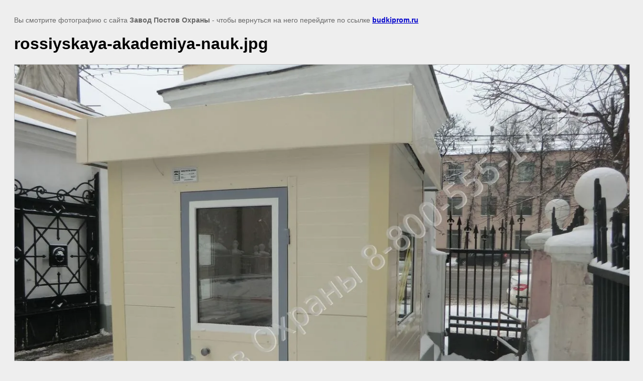

--- FILE ---
content_type: text/html; charset=utf-8
request_url: http://budkiprom.ru/fotogalereya/image/92215500
body_size: 2122
content:
<!doctype html>
<html lang="ru">
<head>
	<meta name="yandex-verification" content="0b1a712b16dfd73c" />
<link rel='stylesheet' type='text/css' href='/shared/highslide-4.1.13/highslide.min.css'/>
<script  src='/shared/highslide-4.1.13/highslide.packed.js'></script>
<script >
hs.graphicsDir = '/shared/highslide-4.1.13/graphics/';
hs.outlineType = null;
hs.showCredits = false;
hs.lang={cssDirection:'ltr',loadingText:'Загрузка...',loadingTitle:'Кликните чтобы отменить',focusTitle:'Нажмите чтобы перенести вперёд',fullExpandTitle:'Увеличить',fullExpandText:'Полноэкранный',previousText:'Предыдущий',previousTitle:'Назад (стрелка влево)',nextText:'Далее',nextTitle:'Далее (стрелка вправо)',moveTitle:'Передвинуть',moveText:'Передвинуть',closeText:'Закрыть',closeTitle:'Закрыть (Esc)',resizeTitle:'Восстановить размер',playText:'Слайд-шоу',playTitle:'Слайд-шоу (пробел)',pauseText:'Пауза',pauseTitle:'Приостановить слайд-шоу (пробел)',number:'Изображение %1/%2',restoreTitle:'Нажмите чтобы посмотреть картинку, используйте мышь для перетаскивания. Используйте клавиши вперёд и назад'};</script>

            <!-- 46b9544ffa2e5e73c3c971fe2ede35a5 -->
            <script src='/shared/s3/js/lang/ru.js'></script>
            <script src='/shared/s3/js/common.min.js'></script>
        <link rel='stylesheet' type='text/css' href='/shared/s3/css/calendar.css' /><link rel="icon" href="/favicon.ico" type="image/x-icon">

	<title>rossiyskaya-akademiya-nauk.jpg | Фотогалерея</title>
	<meta name="description" content="rossiyskaya-akademiya-nauk.jpg | Фотогалерея">
	<meta name="keywords" content="rossiyskaya-akademiya-nauk.jpg | Фотогалерея">
	<meta name="robots" content="all"/>
	<meta name="revisit-after" content="31 days">
	<meta http-equiv="Content-Type" content="text/html; charset=UTF-8">
	<meta name="viewport" content="width=device-width, initial-scale=1.0, maximum-scale=1.0, user-scalable=no">
	
		<style>
			body {
				background-color: #eee;
				color: #000;
			}
			body, td, div {
				font-size: 14px;
				font-family: arial;
			}
			p {
				color: #666;
			}
			body {
				padding: 10px 20px;
			}
			a.back {
				font-weight: bold;
				color: #0000cc;
				text-decoration: underline;
			}
			img {
				border: 1px solid #c0c0c0;
				max-width: 100%;
				width: auto;
				height: auto;
			}
			h1 {
				font-size: 32px;
			}
		</style>
	
</head>

<body>

<p>Вы смотрите фотографию с сайта <strong>Завод Постов Охраны</strong> - чтобы вернуться на него перейдите по ссылке <a class="back" href="javascript:history.go(-1)">budkiprom.ru</a></p>

<h1>rossiyskaya-akademiya-nauk.jpg</h1>


<img src="/d/rossiyskaya-akademiya-nauk.jpg" width="1280" height="964"
	 alt="rossiyskaya-akademiya-nauk.jpg"/>

<br/><br/>

&copy; <a class="back" href="https://budkiprom.ru/">Завод Постов Охраны</a>
<br/><br/>


<!-- assets.bottom -->
<!-- </noscript></script></style> -->
<script src="/my/s3/js/site.min.js?1768462484" ></script>
<script src="https://cp.onicon.ru/loader/528b115e72d22c12610019c7.js" data-auto async></script>
<script >/*<![CDATA[*/
var megacounter_key="cbaa67ab64419504d9eed4e9956fc88b";
(function(d){
    var s = d.createElement("script");
    s.src = "//counter.megagroup.ru/loader.js?"+new Date().getTime();
    s.async = true;
    d.getElementsByTagName("head")[0].appendChild(s);
})(document);
/*]]>*/</script>
<script >/*<![CDATA[*/
$ite.start({"sid":405623,"vid":406676,"aid":440042,"stid":4,"cp":21,"active":true,"domain":"budkiprom.ru","lang":"ru","trusted":false,"debug":false,"captcha":3,"onetap":[{"provider":"vkontakte","provider_id":"52089831","code_verifier":"MMTMEY2WZyjzNk4QWMNVlMTNiR5TN0Z1zYmcMDcjMGY"}]});
/*]]>*/</script>
<!-- /assets.bottom -->
</body>
</html>

--- FILE ---
content_type: text/javascript
request_url: http://counter.megagroup.ru/cbaa67ab64419504d9eed4e9956fc88b.js?r=&s=1280*720*24&u=http%3A%2F%2Fbudkiprom.ru%2Ffotogalereya%2Fimage%2F92215500&t=rossiyskaya-akademiya-nauk.jpg%20%7C%20%D0%A4%D0%BE%D1%82%D0%BE%D0%B3%D0%B0%D0%BB%D0%B5%D1%80%D0%B5%D1%8F&fv=0,0&en=1&rld=0&fr=0&callback=_sntnl1768785276664&1768785276664
body_size: 198
content:
//:1
_sntnl1768785276664({date:"Mon, 19 Jan 2026 01:14:36 GMT", res:"1"})